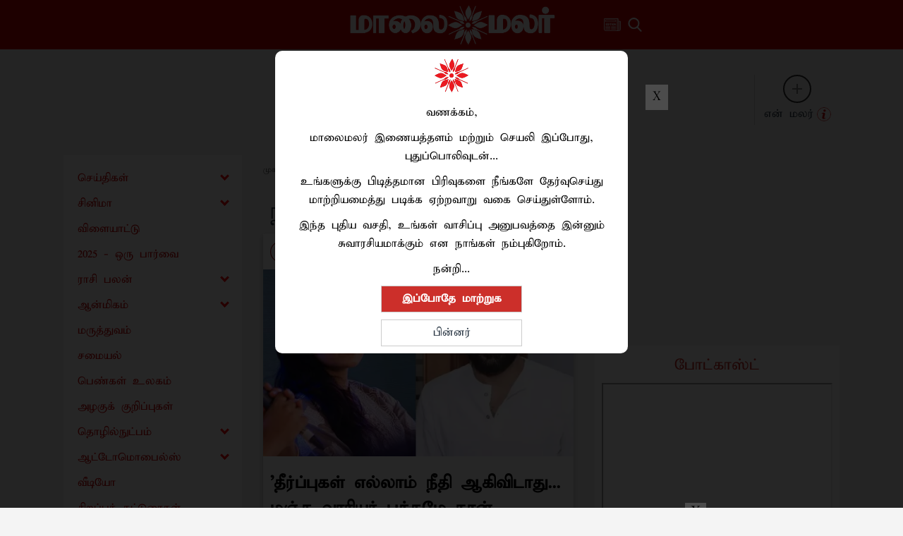

--- FILE ---
content_type: text/html; charset=utf-8
request_url: https://www.google.com/recaptcha/api2/aframe
body_size: 266
content:
<!DOCTYPE HTML><html><head><meta http-equiv="content-type" content="text/html; charset=UTF-8"></head><body><script nonce="I9_3O785M70gOon3pMq2RA">/** Anti-fraud and anti-abuse applications only. See google.com/recaptcha */ try{var clients={'sodar':'https://pagead2.googlesyndication.com/pagead/sodar?'};window.addEventListener("message",function(a){try{if(a.source===window.parent){var b=JSON.parse(a.data);var c=clients[b['id']];if(c){var d=document.createElement('img');d.src=c+b['params']+'&rc='+(localStorage.getItem("rc::a")?sessionStorage.getItem("rc::b"):"");window.document.body.appendChild(d);sessionStorage.setItem("rc::e",parseInt(sessionStorage.getItem("rc::e")||0)+1);localStorage.setItem("rc::h",'1768966413762');}}}catch(b){}});window.parent.postMessage("_grecaptcha_ready", "*");}catch(b){}</script></body></html>

--- FILE ---
content_type: application/javascript; charset=utf-8
request_url: https://fundingchoicesmessages.google.com/f/AGSKWxUVyc9iFuYbUw8CBBSKqtgtwJLw86nSa1nRjksV4qn62blcoferbKlsbmi7dCAWuD0KaNw0oV2eJIK8VPYjL0twI9mQ63QWh9GpehSD0EFU_Mwk1ZYm5MJRfMHUC90_wa9HwbjQc0TlpBR39vwf5pJWtWjg79asd-_JMDaQBoJ5JgXfDBDVAGg5GiyE/_/as3overstreamplatformadapter./ad-350x350-/RivistaGoogleDFP./adv_468_/adrectanglebanner?
body_size: -1289
content:
window['22560b84-731d-4883-92b6-82f61e7f3b42'] = true;

--- FILE ---
content_type: application/javascript
request_url: https://www.maalaimalar.com/h-comments/h-comments-resoures-light-v2.js?v=28
body_size: 21397
content:
/*!     jquery-comments.js 1.5.0
 *
 *     (c) 2017 Joona Tykkyläinen, Viima Solutions Oy
 *     jquery-comments may be freely distributed under the MIT license.
 *     For all details and documentation:
 *     http://viima.github.io/jquery-comments/
 */

(function (factory) {
    if (typeof define === 'function' && define.amd) {
        // AMD. Register as an anonymous module.
        define(['jquery'], factory);
    } else if (typeof module === 'object' && module.exports) {
        // Node/CommonJS
        module.exports = function(root, jQuery) {
            if (jQuery === undefined) {
                // require('jQuery') returns a factory that requires window to
                // build a jQuery instance, we normalize how we use modules
                // that require this pattern but the window provided is a noop
                // if it's defined (how jquery works)
                if (typeof window !== 'undefined') {
                    jQuery = require('jquery');
                }
                else {
                    jQuery = require('jquery')(root);
                }
            }
            factory(jQuery);
            return jQuery;
        };
    } else {
        // Browser globals
        factory(jQuery);
    }
}(function($) {
    var convertDateFromGMTDate = function(date,considerTimeDiff){
        // change updated date to IST format.
        var offset=new Date().getTimezoneOffset() * 60000;
        var d=new Date(date.getTime()-offset);
        return d;
        
    };
    var Comments = {

        // Instance variables
        // ==================

        $el: null,
        commentsById: {},
        dataFetched: false,
        currentSortKey: '',
        options: {},
        events: {
            // Close dropdowns
            'click': 'closeDropdowns',

            // Paste attachments
            'paste' : 'preSavePastedAttachments',

            // Save comment on keydown
            'keydown [contenteditable]' : 'saveOnKeydown',

            // Listening changes in contenteditable fields (due to input event not working with IE)
            'focus [contenteditable]' : 'saveEditableContent',
            'keyup [contenteditable]' : 'checkEditableContentForChange',
            'paste [contenteditable]' : 'checkEditableContentForChange',
            'input [contenteditable]' : 'checkEditableContentForChange',
            'blur [contenteditable]' : 'checkEditableContentForChange',

            // Navigation
            'click .navigation li[data-sort-key]' : 'navigationElementClicked',
            'click .navigation li.title' : 'toggleNavigationDropdown',

            // Main comenting field
            'click .commenting-field.main .textarea': 'showMainCommentingField',
            'click .commenting-field.main .close' : 'hideMainCommentingField',

            // All commenting fields
            'click .commenting-field .textarea' : 'increaseTextareaHeight',
            'change .commenting-field .textarea' : 'increaseTextareaHeight textareaContentChanged',
            'click .commenting-field:not(.main) .close' : 'removeCommentingField',

            // Edit mode actions
            'click .commenting-field .send.enabled' : 'postComment',
            'click .commenting-field .update.enabled' : 'putComment',
            'click .commenting-field .delete.enabled' : 'deleteComment',
            'click .commenting-field .attachments .attachment .delete' : 'preDeleteAttachment',
            'change .commenting-field .upload.enabled input[type="file"]' : 'fileInputChanged',

            // Other actions
            'click li.comment button.upvote' : 'upvoteComment',
            'click li.comment button.delete.enabled' : 'deleteComment',
            'click li.comment .hashtag' : 'hashtagClicked',
            'click li.comment .ping' : 'pingClicked',

            // Other
            'click li.comment ul.child-comments .toggle-all': 'toggleReplies',
            'click li.comment button.reply': 'replyButtonClicked',
            'click li.comment button.edit': 'editButtonClicked',

            // Drag & dropping attachments
            'dragenter' : 'showDroppableOverlay',

            'dragenter .droppable-overlay' : 'handleDragEnter',
            'dragleave .droppable-overlay' : 'handleDragLeaveForOverlay',
            'dragenter .droppable-overlay .droppable' : 'handleDragEnter',
            'dragleave .droppable-overlay .droppable' : 'handleDragLeaveForDroppable',

            'dragover .droppable-overlay' : 'handleDragOverForOverlay',
            'drop .droppable-overlay' : 'handleDrop',

            // Prevent propagating the click event into buttons under the autocomplete dropdown
            'click .dropdown.autocomplete': 'stopPropagation',
            'mousedown .dropdown.autocomplete': 'stopPropagation',
            'touchstart .dropdown.autocomplete': 'stopPropagation',
        },


        // Default options
        // ===============

        getDefaultOptions: function() {
            return {

                // User
                profilePictureURL: '',
                currentUserIsAdmin: false,
                currentUserId: null,

                // Font awesome icon overrides
                spinnerIconURL: '',
                upvoteIconURL: '',
                replyIconURL: '',
                uploadIconURL: '',
                attachmentIconURL: '',
                noCommentsIconURL: '',
                closeIconURL: '',

                // Strings to be formatted (for example localization)
                textareaPlaceholderText: 'Add a comment',
                newestText: 'Newest',
                oldestText: 'Oldest',
                popularText: 'Popular',
                attachmentsText: 'Attachments',
                sendText: 'Post',
                replyText: 'Reply',
                editText: 'Edit',
                editedText: 'Edited',
                youText: 'You',
                saveText: 'Save',
                deleteText: 'Delete',
                newText: 'New',
                viewAllRepliesText: 'View all __replyCount__ replies',
                hideRepliesText: 'Hide replies',
                noCommentsText: 'No comments',
                noAttachmentsText: 'No attachments',
                attachmentDropText: 'Drop files here',
                textFormatter: function(text) {return text},

                // Functionalities
                enableReplying: true,
                enableEditing: true,
                enableUpvoting: true,
                enableDeleting: true,
                enableAttachments: false,
                enableHashtags: false,
                enablePinging: false,
                enableDeletingCommentWithReplies: false,
                enableNavigation: true,
                postCommentOnEnter: false,
                forceResponsive: false,
                readOnly: false,
                defaultNavigationSortKey: 'newest',

                // Colors
                highlightColor: '#2793e6',
                deleteButtonColor: '#C9302C',

                scrollContainer: this.$el,
                roundProfilePictures: false,
                textareaRows: 2,
                textareaRowsOnFocus: 2,
                textareaMaxRows: 5,
                maxRepliesVisible: 2,

                fieldMappings: {
                    id: 'id',
                    isVerified : "email_verified",
                    parent: 'parent',
                    created: 'created',
                    modified: 'modified',
                    content: 'content',
                    attachments: 'attachments',
                    pings: 'pings',
                    creator: 'creator',
                    fullname: 'fullname',
                    profilePictureURL: 'profile_picture_url',
                    isNew: 'is_new',
                    createdByAdmin: 'created_by_admin',
                    createdByCurrentUser: 'created_by_current_user',
                    upvoteCount: 'upvote_count',
                    userHasUpvoted: 'user_has_upvoted'
                },

                searchUsers: function(term, success, error) {success([])},
                getComments: function(success, error) {success([])},
                postComment: function(commentJSON, success, error) {success(commentJSON)},
                putComment: function(commentJSON, success, error) {success(commentJSON)},
                deleteComment: function(commentJSON, success, error) {success()},
                upvoteComment: function(commentJSON, success, error) {success(commentJSON)},
                validateAttachments: function(attachments, callback) {return callback(attachments)},
                hashtagClicked: function(hashtag) {},
                pingClicked: function(userId) {},
                refresh: function() {},
                timeFormatter: function(time) {var d = new Date(time); var dc = convertDateFromGMTDate(d); var date = dc.toLocaleDateString("en-GB"); var t = dc.toLocaleTimeString(); var date1 = date.split("/").join("-"); var s = date1 + " " + t; return s;}
            }
        },


        // Initialization
        // ==============

        init: function(options, el) {
            this.$el = $(el);
            this.$el.addClass('jquery-comments');
            this.undelegateEvents();
            this.delegateEvents();

            // Detect mobile devices
            (function(a){(jQuery.browser=jQuery.browser||{}).mobile=/(android|bb\d+|meego).+mobile|avantgo|bada\/|blackberry|blazer|compal|elaine|fennec|hiptop|iemobile|ip(hone|od)|iris|kindle|lge |maemo|midp|mmp|mobile.+firefox|netfront|opera m(ob|in)i|palm( os)?|phone|p(ixi|re)\/|plucker|pocket|psp|series(4|6)0|symbian|treo|up\.(browser|link)|vodafone|wap|windows ce|xda|xiino/i.test(a)||/1207|6310|6590|3gso|4thp|50[1-6]i|770s|802s|a wa|abac|ac(er|oo|s\-)|ai(ko|rn)|al(av|ca|co)|amoi|an(ex|ny|yw)|aptu|ar(ch|go)|as(te|us)|attw|au(di|\-m|r |s )|avan|be(ck|ll|nq)|bi(lb|rd)|bl(ac|az)|br(e|v)w|bumb|bw\-(n|u)|c55\/|capi|ccwa|cdm\-|cell|chtm|cldc|cmd\-|co(mp|nd)|craw|da(it|ll|ng)|dbte|dc\-s|devi|dica|dmob|do(c|p)o|ds(12|\-d)|el(49|ai)|em(l2|ul)|er(ic|k0)|esl8|ez([4-7]0|os|wa|ze)|fetc|fly(\-|_)|g1 u|g560|gene|gf\-5|g\-mo|go(\.w|od)|gr(ad|un)|haie|hcit|hd\-(m|p|t)|hei\-|hi(pt|ta)|hp( i|ip)|hs\-c|ht(c(\-| |_|a|g|p|s|t)|tp)|hu(aw|tc)|i\-(20|go|ma)|i230|iac( |\-|\/)|ibro|idea|ig01|ikom|im1k|inno|ipaq|iris|ja(t|v)a|jbro|jemu|jigs|kddi|keji|kgt( |\/)|klon|kpt |kwc\-|kyo(c|k)|le(no|xi)|lg( g|\/(k|l|u)|50|54|\-[a-w])|libw|lynx|m1\-w|m3ga|m50\/|ma(te|ui|xo)|mc(01|21|ca)|m\-cr|me(rc|ri)|mi(o8|oa|ts)|mmef|mo(01|02|bi|de|do|t(\-| |o|v)|zz)|mt(50|p1|v )|mwbp|mywa|n10[0-2]|n20[2-3]|n30(0|2)|n50(0|2|5)|n7(0(0|1)|10)|ne((c|m)\-|on|tf|wf|wg|wt)|nok(6|i)|nzph|o2im|op(ti|wv)|oran|owg1|p800|pan(a|d|t)|pdxg|pg(13|\-([1-8]|c))|phil|pire|pl(ay|uc)|pn\-2|po(ck|rt|se)|prox|psio|pt\-g|qa\-a|qc(07|12|21|32|60|\-[2-7]|i\-)|qtek|r380|r600|raks|rim9|ro(ve|zo)|s55\/|sa(ge|ma|mm|ms|ny|va)|sc(01|h\-|oo|p\-)|sdk\/|se(c(\-|0|1)|47|mc|nd|ri)|sgh\-|shar|sie(\-|m)|sk\-0|sl(45|id)|sm(al|ar|b3|it|t5)|so(ft|ny)|sp(01|h\-|v\-|v )|sy(01|mb)|t2(18|50)|t6(00|10|18)|ta(gt|lk)|tcl\-|tdg\-|tel(i|m)|tim\-|t\-mo|to(pl|sh)|ts(70|m\-|m3|m5)|tx\-9|up(\.b|g1|si)|utst|v400|v750|veri|vi(rg|te)|vk(40|5[0-3]|\-v)|vm40|voda|vulc|vx(52|53|60|61|70|80|81|83|85|98)|w3c(\-| )|webc|whit|wi(g |nc|nw)|wmlb|wonu|x700|yas\-|your|zeto|zte\-/i.test(a.substr(0,4))})(navigator.userAgent||navigator.vendor||window.opera);
            if($.browser.mobile) this.$el.addClass('mobile');

            // Init options
            this.options = $.extend(true, {}, this.getDefaultOptions(), options);;

            // Read-only mode
            if(this.options.readOnly) this.$el.addClass('read-only');

            // Set initial sort key
            this.currentSortKey = this.options.defaultNavigationSortKey;

            // Create CSS declarations for highlight color
            this.createCssDeclarations();

            // Fetching data and rendering
            this.fetchDataAndRender();
        },

        delegateEvents: function() {
            this.bindEvents(false);
        },

        undelegateEvents: function() {
            this.bindEvents(true);
        },

        bindEvents: function(unbind) {
            var bindFunction = unbind ? 'off' : 'on';
            for (var key in this.events) {
                var eventName = key.split(' ')[0];
                var selector = key.split(' ').slice(1).join(' ');
                var methodNames = this.events[key].split(' ');

                for(var index in methodNames) {
                    if(methodNames.hasOwnProperty(index)) {
                        var method = this[methodNames[index]];

                        // Keep the context
                        method = $.proxy(method, this);

                        if (selector == '') {
                            this.$el[bindFunction](eventName, method);
                        } else {
                            this.$el[bindFunction](eventName, selector, method);
                        }
                    }
                }
            }
        },


        // Basic functionalities
        // =====================

        fetchDataAndRender: function () {
            var self = this;

            this.commentsById = {};

            this.$el.empty();
            this.createHTML();

            // Comments
            // ========
            
            
            this.options.getComments(function(commentsArray) {

                // Convert comments to custom data model
                var commentModels = commentsArray.map(function(commentsJSON){
                    return self.createCommentModel(commentsJSON)
                });

                // Sort comments by date (oldest first so that they can be appended to the data model
                // without caring dependencies)
                self.sortComments(commentModels, 'oldest');

                $(commentModels).each(function(index, commentModel) {
                    self.addCommentToDataModel(commentModel);
                });

                // Mark data as fetched
                self.dataFetched = true;

                // Render
                self.render();
                if(!commentsArray.length){
                    self.$el.find(".load-more-comment").addClass("hide");
                } else {
                    self.$el.find(".load-more-comment").removeClass("hide").removeAttr("style");
                }
                var that = self;
                var checkForPoll = function(el,callback){
                    var endTime = that.$el.attr("data-end-poll-time");
                    var shouldPoll = that.$el.attr("poll-comments");
                    var pollDuration = that.$el.attr("poll-duration");
                    if(shouldPoll){
                        var d = new Date().getTime();
                        var endTimeMillis = new Date(endTime).getTime();
                        if(d<endTimeMillis){
                            setInterval(function(){
                                that.fetchNext(false,true);
                            },pollDuration);
                        }
                    }
                };
                if(!self.$el.attr("is-init-done")){
                    self.$el.attr("is-init-done","1");
                    checkForPoll();
                }

            });
        },

        fetchNext: function(parentId,fromPoll) {
            var self = this;

            // Loading indicator
            var spinner;
            if(!fromPoll){
                spinner = this.createSpinner();
            }
            this.$el.find('ul#comment-list').append(spinner);

            var success = function (commentModels,parentId) {
                if(parentId){
                    self.sortComments(commentModels, 'newest');    
                }
                if(!fromPoll){
                 self.sortComments(commentModels, 'newest');     
                } else if(!parentId) {
                    self.sortComments(commentModels, 'oldest');  
                }
                $(commentModels).each(function(index, commentModel) {
                    self.createComment(commentModel);
                });
                if(spinner){
                    spinner.remove();
                }
            }

            var error = function() {
                if(spinner){
                    spinner.remove();
                }
            }

            this.options.getComments(success, error,!fromPoll,parentId,fromPoll);
        },

        createCommentModel: function(commentJSON) {
            var commentModel = this.applyInternalMappings(commentJSON);
            commentModel.childs = [];
            commentModel.hasAttachments = function() {
                return commentModel.attachments.length > 0;
            }
            return commentModel;
        },

        addCommentToDataModel: function(commentModel) {
            if(!(commentModel.id in this.commentsById)) {
                this.commentsById[commentModel.id] = commentModel;

                // Update child array of the parent (append childs to the array of outer most parent)
                if(commentModel.parent) {
                    var outermostParent = this.getOutermostParent(commentModel.parent);
                    outermostParent.childs.push(commentModel.id);
                }
            }
        },

        updateCommentModel: function(commentModel) {
            $.extend(this.commentsById[commentModel.id], commentModel);
        },

        render: function() {
            var self = this;

            // Prevent re-rendering if data hasn't been fetched
            if(!this.dataFetched) return;

            // Show active container
            this.showActiveContainer();

            // Create comments and attachments
            this.createComments();
            if(this.options.enableAttachments && this.options.enableNavigation) this.createAttachments();

            // Remove spinner
            this.$el.find('> .spinner').remove();

            this.options.refresh();
        },

        showActiveContainer: function() {
            var activeNavigationEl = this.$el.find('.navigation li[data-container-name].active');
            var containerName = activeNavigationEl.data('container-name');
            var containerEl = this.$el.find('[data-container="' + containerName + '"]');
            containerEl.siblings('[data-container]').hide();
            containerEl.show();
        },

        createComments: function() {
            var self = this;

            // Create the list element before appending to DOM in order to reach better performance
            this.$el.find('#comment-list').remove();
            var commentList = $('<ul/>', {
                id: 'comment-list',
                'class': 'main'
            });

            // Divide commments into main level comments and replies
            var mainLevelComments = [];
            var replies = [];
            $(this.getComments()).each(function(index, commentModel) {
                if(commentModel.parent == null) {
                    mainLevelComments.push(commentModel);
                } else {
                    replies.push(commentModel);
                }
            });

            // Append main level comments

            this.sortComments(mainLevelComments, this.currentSortKey);
            $(mainLevelComments).each(function(index, commentModel) {
                self.addComment(commentModel, commentList);
            });

            // Append replies in chronological order
            this.sortComments(replies, 'newest');
            $(replies).each(function(index, commentModel) {
                self.addComment(commentModel, commentList);
            });

            // Appned list to DOM
            this.$el.find('[data-container="comments"]').prepend(commentList);
        },

        createAttachments: function() {
            var self = this;

            // Create the list element before appending to DOM in order to reach better performance
            this.$el.find('#attachment-list').remove();
            var attachmentList = $('<ul/>', {
                id: 'attachment-list',
                'class': 'main'
            });

            var attachments = this.getAttachments();
            this.sortComments(attachments, 'newest');
            $(attachments).each(function(index, commentModel) {
                self.addAttachment(commentModel, attachmentList);
            });

            // Appned list to DOM
            this.$el.find('[data-container="attachments"]').prepend(attachmentList);
        },

        addComment: function(commentModel, commentList, prependComment) {
            commentList = commentList || this.$el.find('#comment-list');
            var commentEl = this.createCommentElement(commentModel);

            // Case: reply
            if(commentModel.parent) {
                var directParentEl = commentList.find('.comment[data-id="'+commentModel.parent+'"]');

                // Re-render action bar of direct parent element
                this.reRenderCommentActionBar(commentModel.parent);

                // Force replies into one level only
                var outerMostParent = directParentEl.parents('.comment').last();
                if(outerMostParent.length == 0) outerMostParent = directParentEl;
                var parent = outerMostParent;
                if(!parent.find(".load-more-comment").length){
                    var loadMore = $('<div/>', {
                        'class': 'load-more-comment load-more-comment-'+commentModel.parent,
                        'data-container': 'load-more-comments'
                    });
                    // $(loadMore).after(parent.find(".child-comments"));
                    $(loadMore).insertAfter(parent.find(".child-comments"));
                    // $(html).(el);
                    var pId = commentModel.parent;
                    parent.find(".load-more-comment").html('<a comment-limit-id="'+commentModel.id+'" data-parent-id="'+pId+'" class="load-more-comments-btn">Load More Replies</a>');
                    var that = this;
                    parent.find(".load-more-comment a").on("click",function(){
                        that.fetchNext(pId);
                    });
                } else {
                    parent.find(".load-more-comment a").attr("comment-limit-id",commentModel.id);
                }

                // Append element to DOM
                var childCommentsEl = outerMostParent.find('.child-comments');
                var commentingField = childCommentsEl.find('.commenting-field');
                if(commentingField.length) {
                    commentingField.before(commentEl)
                } else {
                    childCommentsEl.append(commentEl);
                }

                // Update toggle all -button
                this.updateToggleAllButton(outerMostParent);

            // Case: main level comment
            } else {
                if(prependComment) {
                    commentList.prepend(commentEl);
                } else {
                    commentList.append(commentEl);
                }
            }
        },

        addAttachment: function(commentModel, commentList) {
            commentList = commentList || this.$el.find('#attachment-list');
            var commentEl = this.createCommentElement(commentModel);
            commentList.prepend(commentEl);
        },

        removeComment: function(commentId) {
            var self = this;
            var commentModel = this.commentsById[commentId];

            // Remove child comments recursively
            var childComments = this.getChildComments(commentModel.id);
            $(childComments).each(function(index, childComment) {
                self.removeComment(childComment.id);
            });

            // Update the child array of outermost parent
            if(commentModel.parent) {
                var outermostParent = this.getOutermostParent(commentModel.parent);
                var indexToRemove = outermostParent.childs.indexOf(commentModel.id);
                outermostParent.childs.splice(indexToRemove, 1);
            }

            // Remove the comment from data model
            delete this.commentsById[commentId];

            var commentElements = this.$el.find('li.comment[data-id="'+commentId+'"]');
            var parentEl = commentElements.parents('li.comment').last();

            // Remove the element
            commentElements.remove();

            // Update the toggle all button
            this.updateToggleAllButton(parentEl);
        },

        preDeleteAttachment: function(ev) {
            var commentingField = $(ev.currentTarget).parents('.commenting-field').first()
            var attachmentEl = $(ev.currentTarget).parents('.attachment').first();
            attachmentEl.remove();

            // Check if save button needs to be enabled
            this.toggleSaveButton(commentingField);
        },

        preSaveAttachments: function(files, commentingField) {
            var self = this;

            if(files.length) {

                // Elements
                if(!commentingField) commentingField = this.$el.find('.commenting-field.main');
                var uploadButton = commentingField.find('.control-row .upload');
                var isReply = !commentingField.hasClass('main');
                var attachmentsContainer = commentingField.find('.control-row .attachments');

                // Create attachment models
                var attachments = $(files).map(function(index, file){
                    return {
                        mime_type: file.type,
                        file: file
                    }
                });

                // Filter out already added attachments
                var existingAttachments = this.getAttachmentsFromCommentingField(commentingField);
                attachments = attachments.filter(function(index, attachment) {
                    var duplicate = false;

                    // Check if the attacment name and size matches with already added attachment
                    $(existingAttachments).each(function(index, existingAttachment) {
                        if(attachment.file.name == existingAttachment.file.name && attachment.file.size == existingAttachment.file.size) {
                            duplicate = true;
                        }
                    });

                    return !duplicate;
                });

                // Ensure that the main commenting field is shown if attachments were added to that
                if(commentingField.hasClass('main')) {
                    commentingField.find('.textarea').trigger('click');
                }

                // Set button state to loading
                this.setButtonState(uploadButton, false, true);

                // Validate attachments
                this.options.validateAttachments(attachments, function(validatedAttachments) {

                    if(validatedAttachments.length) {

                        // Create attachment tags
                        $(validatedAttachments).each(function(index, attachment) {
                            var attachmentTag = self.createAttachmentTagElement(attachment, true);
                            attachmentsContainer.append(attachmentTag);
                        });

                        // Check if save button needs to be enabled
                        self.toggleSaveButton(commentingField);
                    }

                    // Reset button state
                    self.setButtonState(uploadButton, true, false);
                });
            }

            // Clear the input field
            uploadButton.find('input').val('');
        },

        updateToggleAllButton: function(parentEl) {
            // Don't hide replies if maxRepliesVisible is null or undefined
            if (this.options.maxRepliesVisible == null) return;

            var childCommentsEl = parentEl.find('.child-comments');
            var childComments = childCommentsEl.find('.comment').not('.hidden');
            
            var toggleAllButton = childCommentsEl.find('li.toggle-all');
            childComments.removeClass('togglable-reply');

            // Select replies to be hidden
            if (this.options.maxRepliesVisible === 0) {
                var togglableReplies = childComments;
            } else {
                var togglableReplies = childComments.slice(this.options.maxRepliesVisible, childComments.length);
            }

            // Add identifying class for hidden replies so they can be toggled
            togglableReplies.addClass('togglable-reply');

            // Show all replies if replies are expanded
            if(toggleAllButton.find('span.text').text() == this.options.textFormatter(this.options.hideRepliesText)) {
                togglableReplies.addClass('visible');
            }

            // Make sure that toggle all button is present
            childCommentsEl.find(".toggle-all").remove();
            if(childComments.length > this.options.maxRepliesVisible) {

                // Append button to toggle all replies if necessary
                if(true) { //!toggleAllButton.length

                    toggleAllButton = $('<li/>', {
                        'class': 'toggle-all highlight-font-bold'
                    });
                    var toggleAllButtonText = $('<span/>', {
                        'class': 'text'
                    });
                    var caret = $('<span/>', {
                        'class': 'caret'
                    });

                    // Append toggle button to DOM
                    toggleAllButton.append(toggleAllButtonText).append(caret);
                    childCommentsEl.append(toggleAllButton);
                }

                // Update the text of toggle all -button
                this.setToggleAllButtonText(toggleAllButton, false);

            // Make sure that toggle all button is not present
            } else {
                toggleAllButton.remove();
            }
        },

        updateToggleAllButtons: function() {
            var self = this;
            var commentList = this.$el.find('#comment-list');

            // Fold comments, find first level children and update toggle buttons
            commentList.find('.comment').removeClass('visible');
            commentList.children('.comment').each(function(index, el) {
                self.updateToggleAllButton($(el));
            });
        },

        sortComments: function (comments, sortKey) {
            var self = this;

            // Sort by popularity
            if(sortKey == 'popularity') {
                comments.sort(function(commentA, commentB) {
                    var pointsOfA = commentA.childs.length;
                    var pointsOfB = commentB.childs.length;

                    if(self.options.enableUpvoting) {
                        pointsOfA += commentA.upvoteCount;
                        pointsOfB += commentB.upvoteCount;
                    }

                    if(pointsOfB != pointsOfA) {
                        return pointsOfB - pointsOfA;

                    } else {
                        // Return newer if popularity is the same
                        var createdA = new Date(commentA.created).getTime();
                        var createdB = new Date(commentB.created).getTime();
                        return createdB - createdA;
                    }
                });

            // Sort by date
            } else {
                comments.sort(function(commentA, commentB) {
                    var createdA = new Date(commentA.created).getTime();
                    var createdB = new Date(commentB.created).getTime();
                    if(sortKey == 'oldest') {
                        return createdA - createdB;
                    } else {
                        return createdB - createdA;
                    }
                });
            }
        },

        sortAndReArrangeComments: function(sortKey) {
            var commentList = this.$el.find('#comment-list');

            // Get main level comments
            var mainLevelComments = this.getComments().filter(function(commentModel){return !commentModel.parent});
            this.sortComments(mainLevelComments, sortKey);

            // Rearrange the main level comments
            $(mainLevelComments).each(function(index, commentModel) {
                var commentEl = commentList.find('> li.comment[data-id='+commentModel.id+']');
                commentList.append(commentEl);
            });
        },

        showActiveSort: function() {
            var activeElements = this.$el.find('.navigation li[data-sort-key="' + this.currentSortKey + '"]');

            // Indicate active sort
            this.$el.find('.navigation li').removeClass('active');
            activeElements.addClass('active');

            // Update title for dropdown
            var titleEl = this.$el.find('.navigation .title');
            if(this.currentSortKey != 'attachments') {
                titleEl.addClass('active');
                titleEl.find('header').html(activeElements.first().html());
             } else {
                var defaultDropdownEl = this.$el.find('.navigation ul.dropdown').children().first();
                titleEl.find('header').html(defaultDropdownEl.html());
             }

            // Show active container
            this.showActiveContainer();
        },

        forceResponsive: function() {
            this.$el.addClass('responsive');
        },

        // Event handlers
        // ==============

        closeDropdowns: function() {
            this.$el.find('.dropdown').hide();
        },

        preSavePastedAttachments: function(ev) {
            var clipboardData = ev.originalEvent.clipboardData;
            var files = clipboardData.files;

            // Browsers only support pasting one file
            if(files && files.length == 1) {

                // Select correct commenting field
                var commentingField;
                var parentCommentingField = $(ev.target).parents('.commenting-field').first(); 
                if(parentCommentingField.length) {
                    commentingField = parentCommentingField;
                }

                this.preSaveAttachments(files, commentingField);
                ev.preventDefault();
            }
        },

        saveOnKeydown: function(ev) {
            // Save comment on cmd/ctrl + enter
            if(ev.keyCode == 13) {
                var metaKey = ev.metaKey || ev.ctrlKey;
                if(this.options.postCommentOnEnter || metaKey) {
                    var el = $(ev.currentTarget);
                    el.siblings('.control-row').find('.save').trigger('click');
                    ev.stopPropagation();
                    ev.preventDefault();
                }
            }
        },

        saveEditableContent: function(ev) {
            var el = $(ev.currentTarget);
            el.data('before', el.html());
        },

        checkEditableContentForChange: function(ev) {
            var el = $(ev.currentTarget);

            // Fix jquery-textcomplete on IE, empty text nodes will break up the autocomplete feature
            $(el[0].childNodes).each(function() {
                if(this.nodeType == Node.TEXT_NODE && this.length == 0 && this.removeNode) this.removeNode();
            });

            if (el.data('before') != el.html()) {
                el.data('before', el.html());
                el.trigger('change');
            }
        },

        navigationElementClicked: function(ev) {
            var navigationEl = $(ev.currentTarget);
            var sortKey = navigationEl.data().sortKey;

            // Sort the comments if necessary
            if(sortKey == 'attachments') {
                this.createAttachments();
            } else {
                this.sortAndReArrangeComments(sortKey);
            }

            // Save the current sort key
            this.currentSortKey = sortKey;
            this.showActiveSort();
        },

        toggleNavigationDropdown: function(ev) {
            // Prevent closing immediately
            ev.stopPropagation();

            var dropdown = $(ev.currentTarget).find('~ .dropdown');
            dropdown.toggle();
        },

        showMainCommentingField: function(ev) {
            var mainTextarea = $(ev.currentTarget);
            mainTextarea.siblings('.control-row').show();
            mainTextarea.parent().find('.close').show();
            mainTextarea.parent().find('.upload.inline-button').hide();
            mainTextarea.focus();
        },

        hideMainCommentingField: function(ev) {
            var closeButton = $(ev.currentTarget);
            var commentingField = this.$el.find('.commenting-field.main');
            var mainTextarea = commentingField.find('.textarea');
            var mainControlRow = commentingField.find('.control-row');

            // Clear text area
            this.clearTextarea(mainTextarea);

            // Clear attachments
            commentingField.find('.attachments').empty();

            // Toggle save button
            this.toggleSaveButton(commentingField);

            // Adjust height
            this.adjustTextareaHeight(mainTextarea, false);

            mainControlRow.hide();
            closeButton.hide();
            mainTextarea.parent().find('.upload.inline-button').show();
            mainTextarea.blur();
        },

        increaseTextareaHeight: function(ev) {
            var textarea = $(ev.currentTarget);
            this.adjustTextareaHeight(textarea, true);
        },

        textareaContentChanged: function(ev) {
            var textarea = $(ev.currentTarget);

            // Update parent id if reply-to tag was removed
            if(!textarea.find('.reply-to.tag').length) {
                var commentId = textarea.attr('data-comment');

                // Case: editing comment
                if(commentId) {
                    var parentComments = textarea.parents('li.comment');
                    if(parentComments.length > 1) {
                        var parentId = parentComments.last().data('id');
                        textarea.attr('data-parent', parentId);
                    }

                // Case: new comment
                } else {
                    var parentId = textarea.parents('li.comment').last().data('id');
                    textarea.attr('data-parent', parentId);
                }
            }

            // Move close button if scrollbar is visible
            var commentingField = textarea.parents('.commenting-field').first();
            if(textarea[0].scrollHeight > textarea.outerHeight()) {
                commentingField.addClass('commenting-field-scrollable');
            } else {
                commentingField.removeClass('commenting-field-scrollable');
            }

            // Check if save button needs to be enabled
            this.toggleSaveButton(commentingField);
        },

        toggleSaveButton: function(commentingField) {
            var textarea = commentingField.find('.textarea');
            var saveButton = textarea.siblings('.control-row').find('.save');

            var content = this.getTextareaContent(textarea, true);
            var attachments = this.getAttachmentsFromCommentingField(commentingField);
            var enabled;

            // Case: existing comment
            if(commentModel = this.commentsById[textarea.attr('data-comment')]) {

                // Case: parent changed
                var contentChanged = content != commentModel.content;
                var parentFromModel;
                if(commentModel.parent) {
                    parentFromModel = commentModel.parent.toString();
                }

                // Case: parent changed
                var parentChanged = textarea.attr('data-parent') != parentFromModel;

                // Case: attachments changed
                var attachmentsChanged = false;
                if(this.options.enableAttachments) {
                    var savedAttachmentIds = commentModel.attachments.map(function(attachment){return attachment.id});
                    var currentAttachmentIds = attachments.map(function(attachment){return attachment.id});
                    attachmentsChanged = !this.areArraysEqual(savedAttachmentIds, currentAttachmentIds);
                }

                enabled = contentChanged || parentChanged || attachmentsChanged;

            // Case: new comment
            } else {
                enabled = Boolean(content.length) || Boolean(attachments.length);
            }

            saveButton.toggleClass('enabled', enabled);
        },

        removeCommentingField: function(ev) {
            var closeButton = $(ev.currentTarget);

            // Remove edit class from comment if user was editing the comment
            var textarea = closeButton.siblings('.textarea');
            if(textarea.attr('data-comment')) {
                closeButton.parents('li.comment').first().removeClass('edit');
            }

            // Remove the field
            var commentingField = closeButton.parents('.commenting-field').first();
            commentingField.remove();
        },

        postComment: function(ev) {
            var self = this;
            var sendButton = $(ev.currentTarget);
            var commentingField = sendButton.parents('.commenting-field').first();

            // Set button state to loading
            this.setButtonState(sendButton, false, true);

            // Create comment JSON
            var commentJSON = this.createCommentJSON(commentingField);

            // Reverse mapping
            commentJSON = this.applyExternalMappings(commentJSON);

            var success = function(commentJSON) {
                self.createComment(commentJSON);
                commentingField.find('.close').trigger('click');

                // Reset button state
                self.setButtonState(sendButton, false, false);
            };

            var error = function() {

                // Reset button state
                self.setButtonState(sendButton, true, false);
            };

            this.options.postComment(commentJSON, success, error);
        },

        createComment: function(commentJSON) {
            var commentModel = this.createCommentModel(commentJSON);
            this.addCommentToDataModel(commentModel);

            // Add comment element
            var commentList = this.$el.find('#comment-list');
            var prependComment = commentJSON.isAppend ? false : commentJSON.isPrepend ? true : (this.currentSortKey == 'newest');
            this.addComment(commentModel, commentList, prependComment);

            if(this.currentSortKey == 'attachments' && commentModel.hasAttachments()) {
                this.addAttachment(commentModel);
            }
        },

        putComment: function(ev) {
            var self = this;
            var saveButton = $(ev.currentTarget);
            var commentingField = saveButton.parents('.commenting-field').first();
            var textarea = commentingField.find('.textarea');

            // Set button state to loading
            this.setButtonState(saveButton, false, true);

            // Use a clone of the existing model and update the model after succesfull update
            var commentJSON =  $.extend({}, this.commentsById[textarea.attr('data-comment')]);
            $.extend(commentJSON, {
                parent: textarea.attr('data-parent') || null,
                content: this.getTextareaContent(textarea),
                pings: this.getPings(textarea),
                modified: new Date().getTime(),
                attachments: this.getAttachmentsFromCommentingField(commentingField)
            });

            // Reverse mapping
            commentJSON = this.applyExternalMappings(commentJSON);

            var success = function(commentJSON) {
                // The outermost parent can not be changed by editing the comment so the childs array
                // of parent does not require an update

                var commentModel = self.createCommentModel(commentJSON);

                // Delete childs array from new comment model since it doesn't need an update
                delete commentModel['childs'];
                self.updateCommentModel(commentModel);

                // Close the editing field
                commentingField.find('.close').trigger('click');

                // Re-render the comment
                self.reRenderComment(commentModel.id);

                // Reset button state
                self.setButtonState(saveButton, false, false);
            };

            var error = function() {

                // Reset button state
                self.setButtonState(saveButton, true, false);
            };

            this.options.putComment(commentJSON, success, error);
        },

        deleteComment: function(ev) {
            var self = this;
            var deleteButton = $(ev.currentTarget);
            var commentEl = deleteButton.parents('.comment').first();
            var commentJSON =  $.extend({}, this.commentsById[commentEl.attr('data-id')]);
            var commentId = commentJSON.id;
            var parentId = commentJSON.parent;

            // Set button state to loading
            this.setButtonState(deleteButton, false, true);

            // Reverse mapping
            commentJSON = this.applyExternalMappings(commentJSON);

            var success = function() {
                self.removeComment(commentId);
                if(parentId) self.reRenderCommentActionBar(parentId);

                // Reset button state
                self.setButtonState(deleteButton, false, false);
            };

            var error = function() {

                // Reset button state
                self.setButtonState(deleteButton, true, false);
            };

            this.options.deleteComment(commentJSON, success, error);
        },

        hashtagClicked: function(ev) {
            var el = $(ev.currentTarget);
            var value = el.attr('data-value');
            this.options.hashtagClicked(value);
        },

        pingClicked: function(ev) {
            var el = $(ev.currentTarget);
            var value = el.attr('data-value');
            this.options.pingClicked(value);
        },

        fileInputChanged: function(ev, files) {
            var files = ev.currentTarget.files;
            var commentingField = $(ev.currentTarget).parents('.commenting-field').first();
            this.preSaveAttachments(files, commentingField);
        },

        upvoteComment: function(ev) {
            var self = this;
            var commentEl = $(ev.currentTarget).parents('li.comment').first();
            var commentModel = commentEl.data().model;

            // Check whether user upvoted the comment or revoked the upvote
            var previousUpvoteCount = commentModel.upvoteCount;
            var newUpvoteCount;
            if(commentModel.userHasUpvoted) {
                newUpvoteCount = previousUpvoteCount - 1;
            } else {
                newUpvoteCount = previousUpvoteCount + 1;
            }

            // Show changes immediately
            commentModel.userHasUpvoted = !commentModel.userHasUpvoted;
            commentModel.upvoteCount = newUpvoteCount;
            this.reRenderUpvotes(commentModel.id);

            // Reverse mapping
            var commentJSON = $.extend({}, commentModel);
            commentJSON = this.applyExternalMappings(commentJSON);

            var success = function(commentJSON) {
                var commentModel = self.createCommentModel(commentJSON);
                self.updateCommentModel(commentModel);
                self.reRenderUpvotes(commentModel.id);
            };

            var error = function() {

                // Revert changes
                commentModel.userHasUpvoted = !commentModel.userHasUpvoted;
                commentModel.upvoteCount = previousUpvoteCount;
                self.reRenderUpvotes(commentModel.id);
            };

            this.options.upvoteComment(commentJSON, success, error);
        },

        toggleReplies: function(ev) {
            var el = $(ev.currentTarget);
            el.siblings('.togglable-reply').toggleClass('visible');
            this.setToggleAllButtonText(el, true);
        },

        replyButtonClicked: function(ev) {
            var replyButton = $(ev.currentTarget);
            var outermostParent = replyButton.parents('li.comment').last();
            var parentId = replyButton.parents('.comment').first().data().id;


            // Remove existing field
            var replyField = outermostParent.find('.child-comments > .commenting-field');
            if(replyField.length) replyField.remove();
            var previousParentId = replyField.find('.textarea').attr('data-parent');

            // Create the reply field (do not re-create)
            if(previousParentId != parentId) {
                replyField = this.createCommentingFieldElement(parentId);
                outermostParent.find('.child-comments').prepend(replyField);

                // Move cursor to end
                var textarea = replyField.find('.textarea');
                this.moveCursorToEnd(textarea);

                // Ensure element stays visible
                this.ensureElementStaysVisible(replyField);
            }
        },

        editButtonClicked: function(ev) {
            var editButton = $(ev.currentTarget);
            var commentEl = editButton.parents('li.comment').first();
            var commentModel = commentEl.data().model;
            commentEl.addClass('edit');

            // Create the editing field
            var editField = this.createCommentingFieldElement(commentModel.parent, commentModel.id);
            commentEl.find('.comment-wrapper').first().append(editField);

            // Append original content
            var textarea = editField.find('.textarea');
            textarea.attr('data-comment', commentModel.id);

            // Escaping HTML
            textarea.append(this.getFormattedCommentContent(commentModel, true));

            // Move cursor to end
            this.moveCursorToEnd(textarea);

            // Ensure element stays visible
            this.ensureElementStaysVisible(editField);
        },

        showDroppableOverlay: function(ev) {
            if(this.options.enableAttachments) {
                this.$el.find('.droppable-overlay').css('top', this.$el[0].scrollTop);
                this.$el.find('.droppable-overlay').show();
                this.$el.addClass('drag-ongoing');
            }
        },

        handleDragEnter: function(ev) {
            var count = $(ev.currentTarget).data('dnd-count') || 0;
            count++;
            $(ev.currentTarget).data('dnd-count', count);
            $(ev.currentTarget).addClass('drag-over');
        },

        handleDragLeave: function(ev, callback) {
            var count = $(ev.currentTarget).data('dnd-count');
            count--;
            $(ev.currentTarget).data('dnd-count', count);

            if(count == 0) {
                $(ev.currentTarget).removeClass('drag-over');
                if(callback) callback();
            }
        },

        handleDragLeaveForOverlay: function(ev) {
            var self = this;
            this.handleDragLeave(ev, function() {
                self.hideDroppableOverlay();
            });
        },

        handleDragLeaveForDroppable: function(ev) {
            this.handleDragLeave(ev);
        },

        handleDragOverForOverlay: function(ev) {
            ev.stopPropagation();
            ev.preventDefault();
            ev.originalEvent.dataTransfer.dropEffect = 'copy';
        },

        hideDroppableOverlay: function() {
            this.$el.find('.droppable-overlay').hide();
            this.$el.removeClass('drag-ongoing');
        },

        handleDrop: function(ev) {
            ev.preventDefault();

            // Reset DND counts
            $(ev.target).trigger('dragleave');

            // Hide the overlay and upload the files
            this.hideDroppableOverlay();
            this.preSaveAttachments(ev.originalEvent.dataTransfer.files);
        },

        stopPropagation: function(ev) {
            ev.stopPropagation();
        },


        // HTML elements
        // =============

        createHTML: function() {
            var self = this;

            // Commenting field
            var mainCommentingField = this.createMainCommentingFieldElement();
            this.$el.append(mainCommentingField);

            // Hide control row and close button
            var mainControlRow = mainCommentingField.find('.control-row');
            mainControlRow.hide();
            mainCommentingField.find('.close').hide();

            // Navigation bar
            if (this.options.enableNavigation) {
                this.$el.append(this.createNavigationElement());
                this.showActiveSort();
            }

            // Loading spinner
            var spinner = this.createSpinner();
            this.$el.append(spinner);

            // Comments container
            var commentsContainer = $('<div/>', {
                'class': 'data-container',
                'data-container': 'comments'
            });
            
            this.$el.append(commentsContainer);


            // "No comments" placeholder
            var noComments = $('<div/>', {
                'class': 'no-comments no-data',
                text: this.options.textFormatter(this.options.noCommentsText)
            });
            var noCommentsIcon = $('<i/>', {
                'class': 'fa fa-comments fa-2x'
            });
            if(this.options.noCommentsIconURL.length) {
                noCommentsIcon.css('background-image', 'url("'+this.options.noCommentsIconURL+'")');
                noCommentsIcon.addClass('image');
            }
            noComments.prepend($('<br/>')).prepend(noCommentsIcon);
            commentsContainer.append(noComments);

            // Attachments
            if(this.options.enableAttachments) {

                // Attachments container
                var attachmentsContainer = $('<div/>', {
                    'class': 'data-container',
                    'data-container': 'attachments'
                });
                this.$el.append(attachmentsContainer);

                // "No attachments" placeholder
                var noAttachments = $('<div/>', {
                    'class': 'no-attachments no-data',
                    text: this.options.textFormatter(this.options.noAttachmentsText)
                });
                var noAttachmentsIcon = $('<i/>', {
                    'class': 'fa fa-paperclip fa-2x'
                });
                if(this.options.attachmentIconURL.length) {
                    noAttachmentsIcon.css('background-image', 'url("'+this.options.attachmentIconURL+'")');
                    noAttachmentsIcon.addClass('image');
                }
                noAttachments.prepend($('<br/>')).prepend(noAttachmentsIcon);
                attachmentsContainer.append(noAttachments);


                // Drag & dropping attachments
                var droppableOverlay = $('<div/>', {
                    'class': 'droppable-overlay'
                });

                var droppableContainer = $('<div/>', {
                    'class': 'droppable-container'
                });

                var droppable = $('<div/>', {
                    'class': 'droppable'
                });

                var uploadIcon = $('<i/>', {
                    'class': 'fa fa-paperclip fa-4x'
                });
                if(this.options.uploadIconURL.length) {
                    uploadIcon.css('background-image', 'url("'+this.options.uploadIconURL+'")');
                    uploadIcon.addClass('image');
                }

                var dropAttachmentText = $('<div/>', {
                    text: this.options.textFormatter(this.options.attachmentDropText)
                });
                droppable.append(uploadIcon);
                droppable.append(dropAttachmentText);

                droppableOverlay.html(droppableContainer.html(droppable)).hide();
                this.$el.append(droppableOverlay);
            }
            var loadMore = $('<div/>', {
                'class': 'load-more-comment',
                'data-container': 'load-more-comments'
            });
            this.$el.append(loadMore);
            this.$el.find(".load-more-comment").html('<div class="load-more-comment-top-wrap"><a class="load-more-comments-btn">Load More </a></div>');
            var that = this;
            this.$el.find(".load-more-comment a").on("click",function(){
                that.fetchNext();
            });
        },

        createProfilePictureElement: function(src, userId) {
            if(src) {
              var profilePicture = $('<div/>').css({
                  'background-image': 'url(' + src + ')'
                });
            } else {
                var profilePicture = $('<i/>', {
                    'class': 'fa fa-user'
                });
            }
            profilePicture.addClass('profile-picture');
            profilePicture.attr('data-user-id', userId);
            if(this.options.roundProfilePictures) profilePicture.addClass('round');
            return profilePicture;
        },

        createMainCommentingFieldElement: function() {
            return this.createCommentingFieldElement(undefined, undefined, true);
        },

        createCommentingFieldElement: function(parentId, existingCommentId, isMain) {
            var self = this;

            var profilePictureURL;
            var userId;
            var attachments;

            // Commenting field
            var commentingField = $('<div/>', {
                'class': 'commenting-field'
            });

            if(isMain) commentingField.addClass('main');

            // Comment was modified, use existing data
            if(existingCommentId) {
                profilePictureURL = this.commentsById[existingCommentId].profilePictureURL;
                userId = this.commentsById[existingCommentId].creator;
                attachments = this.commentsById[existingCommentId].attachments;

            // New comment was created
            } else {
                profilePictureURL = this.options.profilePictureURL;
                userId = this.options.creator;
                attachments = [];
            }

            var profilePicture = this.createProfilePictureElement(profilePictureURL, userId);

            // New comment
            var textareaWrapper = $('<div/>', {
                'class': 'textarea-wrapper'
            });

            // Control row
            var controlRow = $('<div/>', {
                'class': 'control-row'
            });

            // Textarea
            var textarea = $('<div/>', {
                'class': 'textarea',
                'data-placeholder': this.options.textFormatter(this.options.textareaPlaceholderText),
                contenteditable: true
            });

            // Setting the initial height for the textarea
            this.adjustTextareaHeight(textarea, false);

            // Close button
            var closeButton = this.createCloseButton();
            closeButton.addClass('inline-button');

            // Save button
            var saveButtonClass = existingCommentId ? 'update' : 'send';
            var saveButtonText = existingCommentId ? this.options.textFormatter(this.options.saveText) : this.options.textFormatter(this.options.sendText);
            var saveButton = $('<span/>', {
                'class': saveButtonClass + ' save highlight-background',
                'text': saveButtonText
            });
            saveButton.data('original-content', saveButtonText);
            controlRow.append(saveButton);

            // Delete button
            if(existingCommentId && this.isAllowedToDelete(existingCommentId)) {

                // Delete button
                var deleteButtonText = this.options.textFormatter(this.options.deleteText);
                var deleteButton = $('<span/>', {
                    'class': 'delete enabled',
                    text: deleteButtonText
                }).css('background-color', this.options.deleteButtonColor);
                deleteButton.data('original-content', deleteButtonText);
                controlRow.append(deleteButton);
            }

            if(this.options.enableAttachments) {

                // Upload buttons
                // ==============

                var uploadButton = $('<span/>', {
                    'class': 'enabled upload'
                });
                var uploadIcon = $('<i/>', {
                    'class': 'fa fa-paperclip'
                });
                var fileInput = $('<input/>', {
                    'type': 'file',
                    'multiple': 'multiple',
                    'data-role': 'none' // Prevent jquery-mobile for adding classes
                });

                if(this.options.uploadIconURL.length) {
                    uploadIcon.css('background-image', 'url("'+this.options.uploadIconURL+'")');
                    uploadIcon.addClass('image');
                }
                uploadButton.append(uploadIcon).append(fileInput);

                // Main upload button
                var mainUploadButton = uploadButton.clone();
                mainUploadButton.data('original-content', mainUploadButton.children());
                controlRow.append(mainUploadButton);

                // Inline upload button for main commenting field
                if(isMain) {
                    textareaWrapper.append(uploadButton.clone().addClass('inline-button'));
                }

                // Attachments container
                // =====================

                var attachmentsContainer = $('<div/>', {
                    'class': 'attachments',
                });
                $(attachments).each(function(index, attachment) {
                    var attachmentTag = self.createAttachmentTagElement(attachment, true);
                    attachmentsContainer.append(attachmentTag);
                });
                controlRow.append(attachmentsContainer);
            }


            // Populate the element
            textareaWrapper.append(closeButton).append(textarea).append(controlRow);
            if(window.onlyLoggedInUserCanComment){
                if(window.hideCommentsPostOption && window.isLoggedIn!='true'){
                    var btn = '<div class="comments-btn-wrap to-hide-on-login"><a href="'+window.commentsSubmitUrl+'">'+window.commentsSubmitText+'</a></div>';
                    commentingField.html(btn);
                    profilePicture.addClass("to-hide-non-logged-in hide");
                    textareaWrapper.addClass("to-hide-non-logged-in hide");
                    commentingField.append(profilePicture).append(textareaWrapper);

                } else {
                    var btn = '<div class="comments-btn-wrap to-hide-on-login hide"><a href="'+window.commentsSubmitUrl+'">'+window.commentsSubmitText+'</a></div>';
                    commentingField.html(btn);
                    profilePicture.addClass("to-hide-non-logged-in");
                    textareaWrapper.addClass("to-hide-non-logged-in");
                    commentingField.append(profilePicture).append(textareaWrapper);

                }
            } else {
                commentingField.append(profilePicture).append(textareaWrapper);
            }
            


            if(parentId) {

                // Set the parent id to the field if necessary
                textarea.attr('data-parent', parentId);

                // Append reply-to tag if necessary
                var parentModel = this.commentsById[parentId];
                if(parentModel.parent) {
                    textarea.html('&nbsp;');    // Needed to set the cursor to correct place

                    // Creating the reply-to tag
                    var replyToName = '@' + parentModel.fullname;
                    var replyToTag = this.createTagElement(replyToName, 'reply-to', parentModel.creator, {
                        'data-user-id': parentModel.creator
                    });
                    textarea.prepend(replyToTag);
                }
            }

            // Pinging users
            if(this.options.enablePinging) {
                textarea.textcomplete([{
                    match: /(^|\s)@([^@]*)$/i,
                    index: 2,
                    search: function (term, callback) {
                        term = self.normalizeSpaces(term);

                        // Return empty array on error
                        var error = function() {
                            callback([]);
                        }

                        self.options.searchUsers(term, callback, error);
                    },
                    template: function(user) {
                        var wrapper = $('<div/>');

                        var profilePictureEl = self.createProfilePictureElement(user.profile_picture_url);

                        var detailsEl = $('<div/>', {
                            'class': 'details',
                        });
                        var nameEl = $('<div/>', {
                            'class': 'name',
                        }).html(user.fullname);

                        var emailEl = $('<div/>', {
                            'class': 'email',
                        }).html(user.email);

                        if (user.email) {
                            detailsEl.append(nameEl).append(emailEl);
                        } else {
                            detailsEl.addClass('no-email')
                            detailsEl.append(nameEl)
                        }

                        wrapper.append(profilePictureEl).append(detailsEl);
                        return wrapper.html();
                    },
                    replace: function (user) {
                        var tag = self.createTagElement('@' + user.fullname, 'ping', user.id, {
                            'data-user-id': user.id
                        });
                        return ' ' + tag[0].outerHTML + ' ';
                    },
                }], {
                    appendTo: '.jquery-comments',
                    dropdownClassName: 'dropdown autocomplete',
                    maxCount: 5,
                    rightEdgeOffset: 0,
                    debounce: 250
                });


                // OVERIDE TEXTCOMPLETE DROPDOWN POSITIONING

                $.fn.textcomplete.Dropdown.prototype.render = function(zippedData) {
                    var contentsHtml = this._buildContents(zippedData);
                    var unzippedData = $.map(zippedData, function (d) { return d.value; });
                    if (zippedData.length) {
                      var strategy = zippedData[0].strategy;
                      if (strategy.id) {
                        this.$el.attr('data-strategy', strategy.id);
                      } else {
                        this.$el.removeAttr('data-strategy');
                      }
                      this._renderHeader(unzippedData);
                      this._renderFooter(unzippedData);
                      if (contentsHtml) {
                        this._renderContents(contentsHtml);
                        this._fitToBottom();
                        this._fitToRight();
                        this._activateIndexedItem();
                      }
                      this._setScroll();
                    } else if (this.noResultsMessage) {
                      this._renderNoResultsMessage(unzippedData);
                    } else if (this.shown) {
                      this.deactivate();
                    }

                    // CUSTOM CODE
                    // ===========

                    // Adjust vertical position
                    var top = parseInt(this.$el.css('top')) + self.options.scrollContainer.scrollTop();
                    this.$el.css('top', top);

                    // Adjust horizontal position
                    var originalLeft = this.$el.css('left');
                    this.$el.css('left', 0);    // Left must be set to 0 in order to get the real width of the el
                    var maxLeft = self.$el.width() - this.$el.outerWidth();
                    var left = Math.min(maxLeft, parseInt(originalLeft));
                    this.$el.css('left', left);

                    // ===========
                }


                // OVERIDE TEXTCOMPLETE CONTENTEDITABLE SKIPSEARCH FUNCTION WHEN USING ALT + backspace

                $.fn.textcomplete.ContentEditable.prototype._skipSearch = function(clickEvent) {
                    switch (clickEvent.keyCode) {
                        case 9:  // TAB
                        case 13: // ENTER
                        case 16: // SHIFT
                        case 17: // CTRL
                        //case 18: // ALT
                        case 33: // PAGEUP
                        case 34: // PAGEDOWN
                        case 40: // DOWN
                        case 38: // UP
                        case 27: // ESC
                            return true;
                    }
                    if (clickEvent.ctrlKey) switch (clickEvent.keyCode) {
                        case 78: // Ctrl-N
                        case 80: // Ctrl-P
                            return true;
                    }
                }
            }

            return commentingField;
        },

        createNavigationElement: function() {
            var navigationEl = $('<ul/>', {
                'class': 'navigation'
            });
            var navigationWrapper = $('<div/>', {
                'class': 'navigation-wrapper'
            });
            navigationEl.append(navigationWrapper);

            // Newest
            var newest = $('<li/>', {
                text: this.options.textFormatter(this.options.newestText),
                'data-sort-key': 'newest',
                'data-container-name': 'comments'
            });

            // Oldest
            var oldest = $('<li/>', {
                text: this.options.textFormatter(this.options.oldestText),
                'data-sort-key': 'oldest',
                'data-container-name': 'comments'
            });

            // Popular
            var popular = $('<li/>', {
                text: this.options.textFormatter(this.options.popularText),
                'data-sort-key': 'popularity',
                'data-container-name': 'comments'
            });

            // Attachments
            var attachments = $('<li/>', {
                text: this.options.textFormatter(this.options.attachmentsText),
                'data-sort-key': 'attachments',
                'data-container-name': 'attachments'
            });

            // Attachments icon
            var attachmentsIcon = $('<i/>', {
                'class': 'fa fa-paperclip'
            });
            if(this.options.attachmentIconURL.length) {
                attachmentsIcon.css('background-image', 'url("'+this.options.attachmentIconURL+'")');
                attachmentsIcon.addClass('image');
            }
            attachments.prepend(attachmentsIcon);


            // Responsive navigation
            var dropdownNavigationWrapper = $('<div/>', {
                'class': 'navigation-wrapper responsive'
            });
            var dropdownNavigation = $('<ul/>', {
                'class': 'dropdown'
            });
            var dropdownTitle = $('<li/>', {
                'class': 'title'
            });
            var dropdownTitleHeader = $('<header/>');

            dropdownTitle.append(dropdownTitleHeader);
            dropdownNavigationWrapper.append(dropdownTitle);
            dropdownNavigationWrapper.append(dropdownNavigation);
            navigationEl.append(dropdownNavigationWrapper);


            // Populate elements
            navigationWrapper.append(newest).append(oldest);
            dropdownNavigation.append(newest.clone()).append(oldest.clone());

            if(this.options.enableReplying || this.options.enableUpvoting) {
                navigationWrapper.append(popular);
                dropdownNavigation.append(popular.clone());
            }
            if(this.options.enableAttachments) {
                navigationWrapper.append(attachments);
                dropdownNavigationWrapper.append(attachments.clone());
            }

            if(this.options.forceResponsive) this.forceResponsive();
            return navigationEl;
        },

        createSpinner: function(inline) {
            var spinner = $('<div/>', {
                'class': 'spinner'
            });
            if(inline) spinner.addClass('inline');

            var spinnerIcon = $('<i/>', {
                'class': 'fa fa-spinner fa-spin'
            });
            if(this.options.spinnerIconURL.length) {
                spinnerIcon.css('background-image', 'url("'+this.options.spinnerIconURL+'")');
                spinnerIcon.addClass('image');
            }
            spinner.html(spinnerIcon);
            return spinner;
        },

        createCloseButton: function(className) {
            var closeButton = $('<span/>', {
                'class': className || 'close'
            });

            var icon = $('<i/>', {
                'class': 'fa fa-times'
            });
            if(this.options.closeIconURL.length) {
                icon.css('background-image', 'url("'+this.options.closeIconURL+'")');
                icon.addClass('image');
            }

            closeButton.html(icon);

            return closeButton;
        },

        createCommentElement: function(commentModel) {

            // Comment container element
            var commentEl = $('<li/>', {
                'data-id': commentModel.id,
                'class': 'comment'
            }).data('model', commentModel);

            if(commentModel.createdByCurrentUser) commentEl.addClass('by-current-user');
            if(commentModel.createdByAdmin) commentEl.addClass('by-admin');

            // Child comments
            var childComments = $('<ul/>', {
                'class': 'child-comments pl_60'
            });

            // Comment wrapper
            var commentWrapper = this.createCommentWrapperElement(commentModel);

            commentEl.append(commentWrapper);
            if(commentModel.parent == null) commentEl.append(childComments);
            return commentEl;
        },

        createCommentWrapperElement: function(commentModel) {
            var self = this;

            var commentWrapper = $('<div/>', {
                'class': 'comment-wrapper'
            });

            // Profile picture
            var profilePicture = this.createProfilePictureElement(commentModel.profilePictureURL, commentModel.creator);
            
            if(commentModel.created && commentModel.created.indexOf("-")>-1){
                var isIos=false;
                if(/ip(hone|od)|ipad|safari/i.test(navigator.userAgent)) {  //work around of ios delegate not working
                    var ua = navigator.userAgent.toLowerCase(); 
                    if (ua.indexOf('safari') != -1) { 
                      if (ua.indexOf('chrome') > -1) {
                        isIos=false;
                      } else {
                        isIos=true;
                      }
                    } else {
                      isIos=true;
                    }
                    
                }
                if(isIos){
                    commentModel.created = commentModel.created.split("-").join("/").split(".")[0]; //work around for ios
                }
             // Time
            }
            var time = $('<time/>', {
                text: this.options.timeFormatter(commentModel.created),
                'data-original': commentModel.created
            });


            // Comment header element
            var commentHeaderEl = $('<div/>', {
                'class': 'comment-header',
            });
           
            // Name element
            var nameEl = $('<span/>', {
                'class': 'name',
                'data-user-id': commentModel.creator,
                'text': commentModel.createdByCurrentUser ? this.options.textFormatter(this.options.youText) : commentModel.fullname
            });

            commentHeaderEl.append(nameEl);
            if(commentModel.isVerified && commentModel.isVerified=="true"){
                var verifyEl = $('<span/>', {
                    'class': 'is-verified-user',
                    'data-user-id': commentModel.creator,
                    'text': ""
                });
                commentHeaderEl.append(verifyEl);
            }
            commentHeaderEl.append(time);

            // Highlight admin names
            if(commentModel.createdByAdmin) nameEl.addClass('highlight-font-bold');

            // Show reply-to name if parent of parent exists
            if(commentModel.parent) {
                var parent = this.commentsById[commentModel.parent];
                if(parent.parent) {
                    var replyTo = $('<span/>', {
                        'class': 'reply-to',
                        'text': parent.fullname,
                        'data-user-id': parent.creator
                    });

                    // reply icon
                    var replyIcon = $('<i/>', {
                        'class': 'fa fa-share'
                    });
                    if(this.options.replyIconURL.length) {
                        replyIcon.css('background-image', 'url("'+this.options.replyIconURL+'")');
                        replyIcon.addClass('image');
                    }

                    replyTo.prepend(replyIcon);
                    commentHeaderEl.append(replyTo);
                }
            }

            // New tag
            if(commentModel.isNew) {
                var newTag = $('<span/>', {
                    'class': 'new highlight-background',
                    text: this.options.textFormatter(this.options.newText)
                });
                commentHeaderEl.append(newTag);
            }

            // Wrapper
            var wrapper = $('<div/>', {
                'class': 'wrapper wrap-content'
            });

            // Content
            // =======

            var content = $('<div/>', {
                'class': 'content'
            });
            content.html(this.getFormattedCommentContent(commentModel));

            // Edited timestamp
            if(commentModel.modified){
                var isIos=false;
                if(/ip(hone|od)|ipad|safari/i.test(navigator.userAgent)) {  //work around of ios delegate not working
                    var ua = navigator.userAgent.toLowerCase(); 
                    if (ua.indexOf('safari') != -1) { 
                      if (ua.indexOf('chrome') > -1) {
                        isIos=false;
                      } else {
                        isIos=true;
                      }
                    } else {
                      isIos=true;
                    }
                    
                }
                if(isIos){
                    commentModel.modified = commentModel.modified.split("-").join("/").split(".")[0]; //work around for ios
                }
            }
            if(commentModel.modified && commentModel.modified != commentModel.created) {
                var editedTime = this.options.timeFormatter(commentModel.modified);
                var edited = $('<time/>', {
                    'class': 'edited',
                    text: this.options.textFormatter(this.options.editedText) + ' ' + editedTime,
                    'data-original': commentModel.modified
                });
                content.append(edited);
            }


            // Attachments
            // ===========

            var attachments = $('<div/>', {
                'class': 'attachments'
            });
            var attachmentPreviews = $('<div/>', {
                'class': 'previews'
            });
            var attachmentTags = $('<div/>', {
                'class': 'tags'
            });
            attachments.append(attachmentPreviews).append(attachmentTags);

            if(this.options.enableAttachments && commentModel.hasAttachments()) {
                $(commentModel.attachments).each(function(index, attachment) {
                    var format = undefined;
                    var type = undefined;

                    // Type and format
                    if(attachment.mime_type) {
                        var mimeTypeParts = attachment.mime_type.split('/');
                        if(mimeTypeParts.length == 2) {
                            format = mimeTypeParts[1];
                            type = mimeTypeParts[0];
                        }
                    }

                    // Preview
                    if(type == 'image' || type == 'video') {
                        var previewRow = $('<div/>');

                        // Preview element
                        var preview = $('<a/>', {
                            'class': 'preview',
                            href: attachment.file,
                            target: '_blank'
                        });
                        previewRow.html(preview);

                        // Case: image preview
                        if(type == 'image') {
                            var image = $('<img/>', {
                                src: attachment.file
                            });
                            preview.html(image);

                        // Case: video preview
                        } else {
                            var video = $('<video/>', {
                                src: attachment.file,
                                type: attachment.mime_type,
                                controls: 'controls'
                            });
                            preview.html(video);
                        }
                        attachmentPreviews.append(previewRow);
                    }

                    // Tag element
                    var attachmentTag = self.createAttachmentTagElement(attachment, false);
                    attachmentTags.append(attachmentTag);
                });
            }


            // Actions
            // =======

            var actions = $('<span/>', {
                'class': 'actions'
            });

            // Separator
            var separator = $('<span/>', {
                'class': 'separator',
                text: '·'
            });

            // Reply
            var reply = $('<button/>', {
                'class': 'action reply',
                'type': 'button',
                text: this.options.textFormatter(this.options.replyText)
            });

            // Upvote icon
            var upvoteIcon = $('<i/>', {
                'class': 'fa fa-thumbs-up'
            });
            if(this.options.upvoteIconURL.length) {
                upvoteIcon.css('background-image', 'url("'+this.options.upvoteIconURL+'")');
                upvoteIcon.addClass('image');
            }

            // Upvotes
            var upvotes = this.createUpvoteElement(commentModel);

            // Append buttons for actions that are enabled
            if(!commentModel.parent)
            {
                if(this.options.enableReplying) actions.append(reply);
                if(this.options.enableUpvoting) actions.append(upvotes);
            }
            if(commentModel.createdByCurrentUser || this.options.currentUserIsAdmin) {
                var editButton = $('<button/>', {
                    'class': 'action edit',
                    text: this.options.textFormatter(this.options.editText)
                });
                actions.append(editButton);
            }

            // Append separators between the actions
            actions.children().each(function(index, actionEl) {
                if(!$(actionEl).is(':last-child')) {
                    $(actionEl).after(separator.clone());
                }
            });

            wrapper.append(content);
            wrapper.append(attachments);
            wrapper.append(actions);
            // commentWrapper.append(profilePicture).append(time).append(commentHeaderEl).append(wrapper);
            commentWrapper.append(profilePicture).append(commentHeaderEl).append(wrapper);
            return commentWrapper;
        },

        createUpvoteElement: function(commentModel) {
            // Upvote icon
            var upvoteIcon = $('<i/>', {
                'class': 'fa fa-thumbs-up'
            });
            if(this.options.upvoteIconURL.length) {
                upvoteIcon.css('background-image', 'url("'+this.options.upvoteIconURL+'")');
                upvoteIcon.addClass('image');
            }

            // Upvotes
            var upvoteEl = $('<button/>', {
                'class': 'action upvote' + (commentModel.userHasUpvoted ? ' highlight-font' : '')
            }).append($('<span/>', {
                text: commentModel.upvoteCount,
                'class': 'upvote-count'
            })).append(upvoteIcon);

            return upvoteEl;
        },

        createTagElement: function(text, extraClasses, value, extraAttributes) {
            var tagEl = $('<input/>', {
                'class': 'tag',
                'type': 'button',
                'data-role': 'none',
            });
            if(extraClasses) tagEl.addClass(extraClasses);
            tagEl.val(text);
            tagEl.attr('data-value', value);
            if (extraAttributes) tagEl.attr(extraAttributes);
            return tagEl;
        },

        createAttachmentTagElement: function(attachment, deletable) {
            
            // Tag element
            var attachmentTag = $('<a/>', {
                'class': 'tag attachment',
                'target': '_blank'
            });

            // Set href attribute if not deletable
            if(!deletable) {
                attachmentTag.attr('href', attachment.file);
            }

            // Bind data
            attachmentTag.data({
                id: attachment.id,
                mime_type: attachment.mime_type,
                file: attachment.file,
            });

            // File name
            var fileName = '';

            // Case: file is file object
            if(attachment.file instanceof File) {
                fileName = attachment.file.name;

            // Case: file is URL
            } else {
                var parts = attachment.file.split('/');
                var fileName = parts[parts.length - 1];
                fileName = fileName.split('?')[0];
                fileName = decodeURIComponent(fileName);
            }

            // Attachment icon
            var attachmentIcon = $('<i/>', {
                'class': 'fa fa-paperclip'
            });
            if(this.options.attachmentIconURL.length) {
                attachmentIcon.css('background-image', 'url("'+this.options.attachmentIconURL+'")');
                attachmentIcon.addClass('image');
            }

            // Append content
            attachmentTag.append(attachmentIcon, fileName);

            // Add delete button if deletable
            if(deletable) {
                attachmentTag.addClass('deletable');

                // Append close button
                var closeButton = this.createCloseButton('delete');
                attachmentTag.append(closeButton);
            }

            return attachmentTag;
        },

        reRenderComment: function(id) {
            var commentModel = this.commentsById[id];
            var commentElements = this.$el.find('li.comment[data-id="'+commentModel.id+'"]');

            var self = this;
            commentElements.each(function(index, commentEl) {
                var commentWrapper = self.createCommentWrapperElement(commentModel);
                $(commentEl).find('.comment-wrapper').first().replaceWith(commentWrapper);
            });
        },

        reRenderCommentActionBar: function(id) {
            var commentModel = this.commentsById[id];
            var commentElements = this.$el.find('li.comment[data-id="'+commentModel.id+'"]');

            var self = this;
            commentElements.each(function(index, commentEl) {
                var commentWrapper = self.createCommentWrapperElement(commentModel);
                $(commentEl).find('.actions').first().replaceWith(commentWrapper.find('.actions'));
            });
        },

        reRenderUpvotes: function(id) {
            var commentModel = this.commentsById[id];
            var commentElements = this.$el.find('li.comment[data-id="'+commentModel.id+'"]');

            var self = this;
            commentElements.each(function(index, commentEl) {
                var upvotes = self.createUpvoteElement(commentModel);
                $(commentEl).find('.upvote').first().replaceWith(upvotes);
            });
        },


        // Styling
        // =======

        createCssDeclarations: function() {

            // Remove previous css-declarations
            $('head style.jquery-comments-css').remove();

            // Navigation underline
            this.createCss('.jquery-comments ul.navigation li.active:after {background: '
                + this.options.highlightColor  + ' !important;',
                +'}');

            // Dropdown active element
            this.createCss('.jquery-comments ul.navigation ul.dropdown li.active {background: '
                + this.options.highlightColor  + ' !important;',
                +'}');

            // Background highlight
            this.createCss('.jquery-comments .highlight-background {background: '
                + this.options.highlightColor  + ' !important;',
                +'}');

            // Font highlight
            this.createCss('.jquery-comments .highlight-font {color: '
                + this.options.highlightColor + ' !important;'
                +'}');
            this.createCss('.jquery-comments .highlight-font-bold {color: '
                + this.options.highlightColor + ' !important;'
                + 'font-weight: bold;'
                +'}');
        },

        createCss: function(css) {
            var styleEl = $('<style/>', {
                type: 'text/css',
                'class': 'jquery-comments-css',
                text: css
            });
            $('head').append(styleEl);
        },


        // Utilities
        // =========

        getComments: function() {
            var self = this;
            return Object.keys(this.commentsById).map(function(id){return self.commentsById[id]});
        },

        getChildComments: function(parentId) {
            return this.getComments().filter(function(comment){return comment.parent == parentId});
        },

        getAttachments: function() {
            return this.getComments().filter(function(comment){return comment.hasAttachments()});
        },

        getOutermostParent: function(directParentId) {
            var parentId = directParentId;
            do {
                var parentComment = this.commentsById[parentId];
                parentId = parentComment.parent;
            } while(parentComment.parent != null);
            return parentComment;
        },

        createCommentJSON: function(commentingField) {
            var textarea = commentingField.find('.textarea');
            var time = new Date().toISOString();

            var commentJSON = {
                id: 'c' +  (this.getComments().length + 1),   // Temporary id
                parent: textarea.attr('data-parent') || null,
                created: time,
                modified: time,
                content: this.getTextareaContent(textarea),
                pings: this.getPings(textarea),
                fullname: this.options.textFormatter(this.options.youText),
                profilePictureURL: this.options.profilePictureURL,
                createdByCurrentUser: true,
                upvoteCount: 0,
                userHasUpvoted: false,
                attachments: this.getAttachmentsFromCommentingField(commentingField)
            };
            return commentJSON;
        },

        isAllowedToDelete: function(commentId) {
            if(this.options.enableDeleting) {
                var isAllowedToDelete = true;
                if(!this.options.enableDeletingCommentWithReplies) {
                    $(this.getComments()).each(function(index, comment) {
                        if(comment.parent == commentId) isAllowedToDelete = false;
                    });
                }
                return isAllowedToDelete;
            }
            return false;
        },

        setToggleAllButtonText: function(toggleAllButton, toggle) {
            var self = this;
            var textContainer = toggleAllButton.find('span.text');
            var caret = toggleAllButton.find('.caret');

            var showExpandingText = function() {
                var text = self.options.textFormatter(self.options.viewAllRepliesText);
                var replyCount = toggleAllButton.siblings('.comment').not('.hidden').length;
                text = text.replace('__replyCount__', replyCount);
                textContainer.text(text);
            };

            var hideRepliesText = this.options.textFormatter(this.options.hideRepliesText);

            if(toggle) {

                // Toggle text
                if(textContainer.text() == hideRepliesText) {
                    showExpandingText();
                } else {
                    textContainer.text(hideRepliesText);
                }
                // Toggle direction of the caret
                caret.toggleClass('up');

            } else {

                // Update text if necessary
                if(textContainer.text() != hideRepliesText) {
                    showExpandingText();
                }
            }
        },

        setButtonState: function(button, enabled, loading) {
            button.toggleClass('enabled', enabled);
            if(loading) {
                button.html(this.createSpinner(true));
            } else {
                button.html(button.data('original-content'));
            }
        },

        adjustTextareaHeight: function(textarea, focus) {
            var textareaBaseHeight = 2.2;
            var lineHeight = 1.45;

            var setRows = function(rows) {
                var height = textareaBaseHeight + (rows - 1) * lineHeight;
                textarea.css('height', height + 'em');
            };

            textarea = $(textarea);
            var rowCount = focus == true ? this.options.textareaRowsOnFocus : this.options.textareaRows;
            do {
                setRows(rowCount);
                rowCount++;
                var isAreaScrollable = textarea[0].scrollHeight > textarea.outerHeight();
                var maxRowsUsed = this.options.textareaMaxRows == false ?
                    false : rowCount > this.options.textareaMaxRows;
            } while(isAreaScrollable && !maxRowsUsed);
        },

        clearTextarea: function(textarea) {
            textarea.empty().trigger('input');
        },

        getTextareaContent: function(textarea, humanReadable) {
            var textareaClone = textarea.clone();

            // Remove reply-to tag
            textareaClone.find('.reply-to.tag').remove();

            // Replace tags with text values
            textareaClone.find('.tag.hashtag').replaceWith(function(){
                return humanReadable ? $(this).val() : '#' + $(this).attr('data-value');
            });
            textareaClone.find('.tag.ping').replaceWith(function(){
                return humanReadable ? $(this).val() : '@' + $(this).attr('data-value');
            });

            var ce = $('<pre/>').html(textareaClone.html());
            ce.find('div, p, br').replaceWith(function() { return '\n' + this.innerHTML; });

            // Trim leading spaces
            var text = ce.text().replace(/^\s+/g, '');

            // Normalize spaces
            var text = this.normalizeSpaces(text);
            return text;
        },

        getFormattedCommentContent: function(commentModel, replaceNewLines) {
            var html = this.escape(commentModel.content);
            var ignoreLinkify = false;
            if(this.$el.attr("data-nolinkify")){
                ignoreLinkify=true;
            }
            if(!ignoreLinkify){
                html = this.linkify(html);
            }
            html = this.highlightTags(commentModel, html);
            if(replaceNewLines) html = html.replace(/(?:\n)/g, '<br>');
            return html;
        },

        // Return pings in format
        //  {
        //      id1: userFullname1,
        //      id2: userFullname2,
        //      ...
        //  }
        getPings: function(textarea) {
            var pings = {};
            textarea.find('.ping').each(function(index, el){
                var id = parseInt($(el).attr('data-value'));
                var value = $(el).val();
                pings[id] = value.slice(1);
            });
            return pings;
        },

        getAttachmentsFromCommentingField: function(commentingField) {
            var attachments = commentingField.find('.attachments .attachment').map(function(){
                return $(this).data();
            }).toArray();

            return attachments;
        },

        moveCursorToEnd: function(el) {
            el = $(el)[0];

            // Trigger input to adjust size
            $(el).trigger('input');

            // Scroll to bottom
            $(el).scrollTop(el.scrollHeight);

            // Move cursor to end
            if (typeof window.getSelection != 'undefined' && typeof document.createRange != 'undefined') {
                var range = document.createRange();
                range.selectNodeContents(el);
                range.collapse(false);
                var sel = window.getSelection();
                sel.removeAllRanges();
                sel.addRange(range);
            } else if (typeof document.body.createTextRange != 'undefined') {
                var textRange = document.body.createTextRange();
                textRange.moveToElementText(el);
                textRange.collapse(false);
                textRange.select();
            }

            // Focus
            el.focus();
        },

        ensureElementStaysVisible: function(el) {
            var scrollContainer = this.options.scrollContainer;
            var elementTop = el.offset().top - scrollContainer.offset().top;
            var elementBottom = elementTop + el.outerHeight();
            var containerHeight = scrollContainer.outerHeight();
            var scrollTop = scrollContainer.scrollTop();

            var maxScrollTop = elementTop;
            var minScrollTop = elementBottom - containerHeight;

            // Case: element hidden above scoll area
            if(scrollTop > maxScrollTop) {
                this.options.scrollContainer.scrollTop(maxScrollTop);

            // Case: element hidden below scoll area
            } else if(scrollTop < minScrollTop) {
                this.options.scrollContainer.scrollTop(minScrollTop);
            }

        },

        escape: function(inputText) {
            return $('<pre/>').text(this.normalizeSpaces(inputText)).html();
        },

        normalizeSpaces: function(inputText) {
            return inputText.replace(new RegExp('\u00a0', 'g'), ' ');   // Convert non-breaking spaces to reguar spaces
        },

        after: function(times, func) {
            var self = this;
            return function() {
                times--;
                if (times == 0) {
                    return func.apply(self, arguments);
                }
            }
        },

        highlightTags: function(commentModel, html) {
            if(this.options.enableHashtags) html = this.highlightHashtags(commentModel, html);
            if(this.options.enablePinging) html = this.highlightPings(commentModel, html);
            return html;
        },

        highlightHashtags: function(commentModel, html) {
            var self = this;

            if(html.indexOf('#') != -1) {

                var __createTag = function(tag) {
                    var tag = self.createTagElement('#' + tag, 'hashtag', tag);
                    return tag[0].outerHTML;
                }

                var regex = /(^|\s)#([a-z\u00C0-\u00FF\d-_]+)/gim;
                html = html.replace(regex, function($0, $1, $2){
                    return $1 + __createTag($2);
                });
            }
            return html;
        },

        highlightPings: function(commentModel, html) {
            var self = this;

            if(html.indexOf('@') != -1) {

                var __createTag = function(pingText, userId) {
                    var tag = self.createTagElement(pingText, 'ping', userId, {
                        'data-user-id': userId
                    });
                    return tag[0].outerHTML;
                }

                $(Object.keys(commentModel.pings)).each(function(index, userId) {
                    var fullname = commentModel.pings[userId];
                    var pingText = '@' + fullname;
                    html = html.replace(new RegExp(pingText, 'g'), __createTag(pingText, userId));
                });
            }
            return html;
        },

        linkify: function(inputText) {
            var replacedText, replacePattern1, replacePattern2, replacePattern3;

            // URLs starting with http://, https://, ftp:// or file://
            replacePattern1 = /(\b(https?|ftp|file):\/\/[-A-ZÄÖÅ0-9+&@#\/%?=~_|!:,.;]*[-A-ZÄÖÅ0-9+&@#\/%=~_|])/gim;
            replacedText = inputText.replace(replacePattern1, '<a href="$1" target="_blank">$1</a>');

            // URLs starting with "www." (without // before it, or it would re-link the ones done above).
            replacePattern2 = /(^|[^\/f])(www\.[-A-ZÄÖÅ0-9+&@#\/%?=~_|!:,.;]*[-A-ZÄÖÅ0-9+&@#\/%=~_|])/gim;
            replacedText = replacedText.replace(replacePattern2, '$1<a href="https://$2" target="_blank">$2</a>');

            // Change email addresses to mailto: links.
            replacePattern3 = /(([A-ZÄÖÅ0-9\-\_\.])+@[A-ZÄÖÅ\_]+?(\.[A-ZÄÖÅ]{2,6})+)/gim;
            replacedText = replacedText.replace(replacePattern3, '<a href="mailto:$1" target="_blank">$1</a>');

            // If there are hrefs in the original text, let's split
            // the text up and only work on the parts that don't have urls yet.
            var count = inputText.match(/<a href/g) || [];

            if (count.length > 0) {
                // Keep delimiter when splitting
                var splitInput = inputText.split(/(<\/a>)/g);
                for (var i = 0 ; i < splitInput.length ; i++) {
                    if (splitInput[i].match(/<a href/g) == null) {
                        splitInput[i] = splitInput[i]
                            .replace(replacePattern1, '<a href="$1" target="_blank">$1</a>')
                            .replace(replacePattern2, '$1<a href="https://$2" target="_blank">$2</a>')
                            .replace(replacePattern3, '<a href="mailto:$1" target="_blank">$1</a>');
                    }
                }
                var combinedReplacedText = splitInput.join('');
                return combinedReplacedText;
            } else {
                return replacedText;
            }
        },

        waitUntil: function(condition, callback) {
            var self = this;

            if(condition()) {
                callback();
            } else {
                setTimeout(function() {
                    self.waitUntil(condition, callback);
                }, 100);
            }
        },

        areArraysEqual: function(array1, array2) {

            // Case: arrays are different sized
            if(array1.length != array2.length) {
                return false;

            // Case: arrays are equal sized
            } else {
                array1.sort();
                array2.sort();

                for(var i=0; i < array1.length; i++) {
                    if(array1[i] != array2[i]) return false;
                }

                return true;
            }
        },

        applyInternalMappings: function(commentJSON) {
            // Inverting field mappings
            var invertedMappings = {};
            var mappings = this.options.fieldMappings;
            for (var prop in mappings) {
                if(mappings.hasOwnProperty(prop)) {
                    invertedMappings[mappings[prop]] = prop;
                }
            }

            return this.applyMappings(invertedMappings, commentJSON);
        },

        applyExternalMappings: function(commentJSON) {
            var mappings = this.options.fieldMappings;
            return this.applyMappings(mappings, commentJSON);
        },

        applyMappings: function(mappings, commentJSON) {
            var result = {};

            for(var key1 in commentJSON) {
                if(key1 in mappings) {
                    var key2 = mappings[key1];
                    result[key2] = commentJSON[key1];
                }
            }
            return result;
        }

    };

    $.fn.comments = function(options) {
        return this.each(function() {
            var comments = Object.create(Comments);
            $.data(this, 'comments', comments);
            comments.init(options || {}, this);
        });
    };
}));
